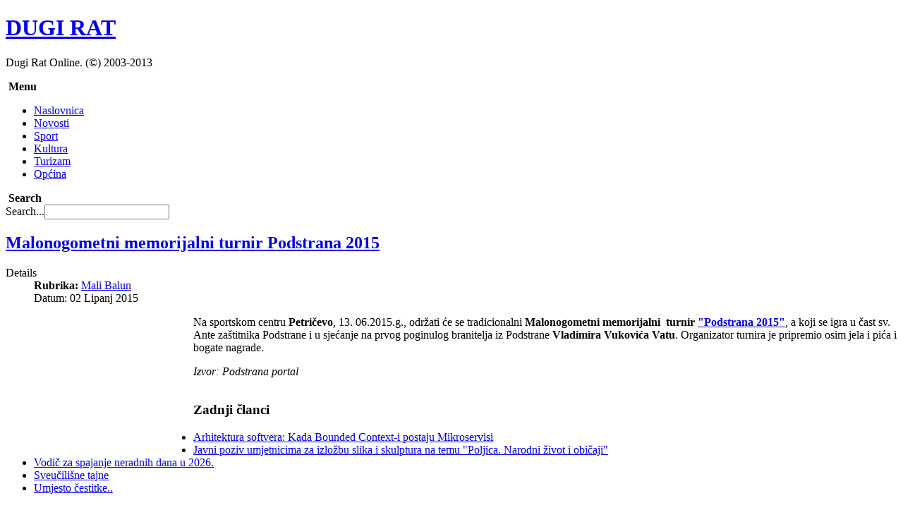

--- FILE ---
content_type: text/html; charset=utf-8
request_url: https://dugirat.com/sport/62-mali-balun/20933-malonogometni-memorijalni-turnir-podstrana-2015
body_size: 27402
content:
<!DOCTYPE html PUBLIC "-//W3C//DTD XHTML 1.0 Transitional//EN" "http://www.w3.org/TR/xhtml1/DTD/xhtml1-transitional.dtd">
<html xmlns="http://www.w3.org/1999/xhtml" xml:lang="hr-hr" lang="hr-hr" dir="ltr" >
<head>
<script type="text/javascript">
	var JADef = {
		siteurl: '/',
		tplurl: '/templates/ja_wall/',
	};
</script>
  <base href="https://dugirat.com/sport/62-mali-balun/20933-malonogometni-memorijalni-turnir-podstrana-2015" />
  <meta http-equiv="content-type" content="text/html; charset=utf-8" />
  <meta name="keywords" content="Vladimir Vuković Vata, Petričevo, malonogometni turnir, podstrana 2015" />
  <meta name="author" content="Super User" />
  <meta name="description" content="Malonogometni memorijalni turnir Podstrana 2015 u sjećanje na prvog poginulog branitelja iz Podstrane Vladimira Vukovića Vatu." />
  <meta name="generator" content="Joomla! - Open Source Content Management" />
  <title>Malonogometni memorijalni turnir Podstrana 2015</title>
  <link href="/templates/ja_wall/favicon.ico" rel="shortcut icon" type="image/vnd.microsoft.icon" />
  <link rel="stylesheet" href="/media/system/css/modal.css" type="text/css" />
  <script src="/media/system/js/mootools-core.js" type="text/javascript"></script>
  <script src="/media/system/js/core.js" type="text/javascript"></script>
  <script src="/media/system/js/modal.js" type="text/javascript"></script>
  <script src="/media/system/js/caption.js" type="text/javascript"></script>
  <script src="/media/system/js/mootools-more.js" type="text/javascript"></script>
  <script src="/plugins/system/jalazyload/assets/jquery-1.7.1.min.js" type="text/javascript"></script>
  <script type="text/javascript">

		window.addEvent('domready', function() {

			SqueezeBox.initialize({});
			SqueezeBox.assign($$('a.modal'), {
				parse: 'rel'
			});
		});window.addEvent('load', function() {
				new JCaption('img.caption');
			});jQuery.noConflict();
  </script>

<script type="text/javascript" language="javascript">
/*<![CDATA[*/
  
  //
  var _gaq = _gaq || [];
  _gaq.push(['_setAccount', 'UA-243376-1']);
  _gaq.push(['_setDomainName', 'joomlart.com']);
  _gaq.push(['_trackPageview']);

  (function() {
    var ga = document.createElement('script'); ga.type = 'text/javascript'; ga.async = true;
    ga.src = ('https:' == document.location.protocol ? 'https://ssl' : 'http://www') + '.google-analytics.com/ga.js';
    var s = document.getElementsByTagName('script')[0]; s.parentNode.insertBefore(ga, s);
  })();
/*]]>*/
</script>

<!-- META FOR IOS & HANDHELD -->
<meta name="viewport" content="width=device-width, initial-scale=1.0, maximum-scale=1.0, user-scalable=no"/>
<meta name="HandheldFriendly" content="true" />
<meta name="apple-touch-fullscreen" content="YES" />
<!-- //META FOR IOS & HANDHELD -->
<!-- TEMPLATE STYLESHEETS -->
<link rel="stylesheet" href="/templates/system/css/system.css" />
<link rel="stylesheet" type="text/css" href="/templates/ja_wall/css/reset.css" media="all" />
<link rel="stylesheet" type="text/css" href="/templates/ja_wall/css/layout.css" media="all" />
<link rel="stylesheet" type="text/css" href="/templates/ja_wall/css/core.css" media="all" />
<link rel="stylesheet" type="text/css" href="/templates/ja_wall/css/navigation.css" media="all" />
<link rel="stylesheet" type="text/css" href="/templates/ja_wall/css/joomla.css" media="all" />
<link rel="stylesheet" type="text/css" href="/templates/ja_wall/css/modules.css" media="all" />
<link rel="stylesheet" type="text/css" href="/templates/ja_wall/css/template.css" media="all" />
<link rel="stylesheet" type="text/css" href="/templates/ja_wall/css/k2.css" media="all" />
<link rel="stylesheet" type="text/css" href="/templates/ja_wall/css/print.css" media="print" />
<!-- //TEMPLATE STYLESHEETS -->
<!-- MEDIA QUERIES -->
<link rel="stylesheet" type="text/css" href="/templates/ja_wall/css/layout-mobile.css" media="only screen and (max-width:719px)" />
<link rel="stylesheet" type="text/css" href="/templates/ja_wall/css/layout-mobile-portrait.css" media="only screen and (max-width:479px)" />
<link rel="stylesheet" type="text/css" href="/templates/ja_wall/css/layout-tablet.css" media="only screen and (min-width:720px) and (max-width: 985px)" />
<link rel="stylesheet" type="text/css" href="/templates/ja_wall/css/layout-normal.css" media="only screen and (min-width:986px) and (max-width: 1235px)" />
<link rel="stylesheet" type="text/css" href="/templates/ja_wall/css/layout-wide.css" media="only screen and (min-width:1236px) and (max-width: 1585px)" />
<link rel="stylesheet" type="text/css" href="/templates/ja_wall/css/layout-wide-extra.css" media="only screen and (min-width:1586px) and (max-width: 1890px)" />
<link rel="stylesheet" type="text/css" href="/templates/ja_wall/css/layout-hd.css" media="only screen and (min-width:1891px)" />
<!-- //MEDIA QUERIES -->
<!-- CUSTOM THEMES -->
<link rel="stylesheet" href="/templates/ja_wall/themes/default/css/theme.css" type="text/css" media="all" />
<!-- //CUSTOM THEMES -->
<!-- TEMPLATE SCRIPTS -->
<script type="text/javascript" src="/templates/ja_wall/js/caption.js"></script>
<script type="text/javascript" src="/templates/ja_wall/plugins/jquery-1.7.1.min.js"></script>
<script type="text/javascript">jQuery.noConflict();</script>
<script type="text/javascript" src="/templates/ja_wall/plugins/jquery-cookie.js"></script>
<script type="text/javascript" src="/templates/ja_wall/plugins/jquery.masonry.min.js"></script>
<script type="text/javascript" src="/templates/ja_wall/plugins/jquery.infinitescroll.min.js"></script>
<script type="text/javascript" src="/templates/ja_wall/plugins/modernizr-transitions.js"></script>
<script type="text/javascript" src="/templates/ja_wall/js/mBanner.js"></script>
<!-- //TEMPLATE SCRIPTS -->
<!-- TEMPLATE PLUGINS -->
<!-- jquery iscroll -->
<script src="/templates/ja_wall/plugins/iscroll/iscroll.js" type="text/javascript"></script>
<script src="/templates/ja_wall/plugins/jquery.mousewheel.js" type="text/javascript"></script>
<!-- //TEMPLATE PLUGINS -->
<script type="text/javascript" src="/templates/ja_wall/js/script.js"></script>
<!--[if lt IE 9]>
<script type="text/javascript" src="/templates/ja_wall/plugins/jquery.mediaqueries.js"></script>
<![endif]-->
</head>

<body id="bd" class="has-sidebar has-aside no-preview">

<!-- WRAPPER -->
<div id="wrapper">
	<!-- HEADER -->
	<div id="header" class="wrap">
	<div class="wrap-inner">
		<div class="main header-main no-toolbar clearfix">
		
			<!-- LOGO -->
			<div id="logo">
				<h1>
					<a href="/" title="Dugi Rat Online!"><span>DUGI RAT</span></a>
				</h1>
				<p>Dugi Rat Online. (&copy;) 2003-2013</p>
			</div>
			<!-- //LOGO -->

			<!-- MAINNAV -->
			<div id="mainnav" class="has-toggle">
				<div class="btn-toggle menu-toggle">
					<span>&nbsp;</span><strong>Menu</strong>
				</div>
				<div class="inner menu-inner clearfix">
					
<ul class="menu">
<li class="item-371"><a href="/" >Naslovnica</a></li><li class="item-425"><a href="/novosti" >Novosti</a></li><li class="item-385 current active"><a href="/sport" >Sport</a></li><li class="item-391"><a href="/kultura" >Kultura</a></li><li class="item-396"><a href="/turizam" >Turizam</a></li><li class="item-419"><a href="/opcina" >Općina</a></li></ul>

				</div>
			</div>
			<!-- //MAINNAV -->
			
			<!-- SEARCH -->
			<div id="search" class="has-toggle">
				<div class="btn-toggle search-toggle">
					<span>&nbsp;</span><strong>Search</strong>
				</div>
				<div class="inner search-inner">
					<form action="/sport" method="post">
	<div class="search">
		<label for="mod-search-searchword">Search...</label><input name="searchword" id="mod-search-searchword" maxlength="20"  class="inputbox" type="text" size="20" />	<input type="hidden" name="task" value="search" />
	<input type="hidden" name="option" value="com_search" />
	<input type="hidden" name="Itemid" value="385" />
	</div>
</form>

				</div>
			</div>
			<!-- //SEARCH -->

			
		</div>
	</div>
	</div>
	<!-- // HEADER -->

	<!-- CONTAINER -->
	<div id="container" class="wrap">
		<div class="main container-main clearfix">

			<div id="mainbody" class="clearfix">
			
				<div id="ja-message">
					
<div id="system-message-container">
</div>
				</div>

				<!-- MAIN CONTENT -->
				<div id="content">
					<div class="inner content-inner clearfix">
						<div class="item-page mali-balun">

	<h2>
			<a href="/sport/62-mali-balun/20933-malonogometni-memorijalni-turnir-podstrana-2015">
		Malonogometni memorijalni turnir Podstrana 2015</a>
		</h2>





	<dl class="article-info">
	<dt class="article-info-term">Details</dt>
	<dd class="category-name">
				<strong>Rubrika:</strong> <a href="/sport/62-mali-balun">Mali Balun</a>		</dd>
	<dd class="create">
	Datum: 02 Lipanj 2015	</dd>
	</dl>




<div class="content item-content">
	<p>
	<img alt="" class="lazyload" src="https://dugirat.com/cache/jalazyload/250x184.png" longdesc="https://dugirat.com/images/stories/2015_05/genoa.jpg" style="width: 250px; height: 184px; margin: 4px 8px; float: left;" />Na sportskom centru <strong>Petričevo</strong>, 13. 06.2015.g., održati će se tradicionalni <strong>Malonogometni memorijalni&nbsp; turnir <a href="http://www.podstrana-portal.com/iz-opine/item/16530" target="_blank">&quot;Podstrana 2015&quot;</a></strong>, a koji se igra u čast sv. Ante za&scaron;titnika Podstrane i u sjećanje na prvog poginulog branitelja iz Podstrane <strong>Vladimira Vukovića Vatu</strong>. Organizator turnira je pripremio osim jela i pića i bogate nagrade.</p>
 
<p>
	<em>Izvor: Podstrana portal</em></p>
<div id='fb-root'></div>
				<script>(function(d, s, id) {
				  var js, fjs = d.getElementsByTagName(s)[0];
				  if (d.getElementById(id)) return;
				  js = d.createElement(s); js.id = id;
				  js.src = '//connect.facebook.net/hr_HR/all.js#xfbml=1';
				  fjs.parentNode.insertBefore(js, fjs);
				}(document, 'script', 'facebook-jssdk'));</script>
				
			<div class='fb-comments' data-href='http://dugirat.com/sport/62-mali-balun/20933-malonogometni-memorijalni-turnir-podstrana-2015' data-num-posts='10' data-width='550' ></div></div>


	
</div>

					</div>
				</div>
				<!-- // MAIN CONTENT -->
				
								<!-- ASIDE -->
				<div id="aside">
					<div class="inner aside-inner cols-3 clearfix">
						<div class="col aside-col aside-col-1">
								<div class="moduletable moduletable hilite" id="Mod28">
		<div class="inner moduletable-inner clearfix">
									<h3><span>Zadnji članci</span></h3>
						<div class="box-ct clearfix">
			<ul class="latestnews hilite">
	<li>
		<a href="/novosti/100-obrazovanje/31118-arhitektura-softvera-kada-bounded-context-i-postaju-mikroservisi">
			Arhitektura softvera: Kada Bounded Context-i postaju Mikroservisi</a>
	</li>
	<li>
		<a href="/kultura/128-izlozbe/31117-javni-poziv-umjetnicima-za-izlozbu-slika-i-skulptura-na-temu-poljica-narodni-zivot-i-obicaji-2026">
			Javni poziv umjetnicima za izložbu slika i skulptura na temu "Poljica. Narodni život i običaji"</a>
	</li>
	<li>
		<a href="/novosti/3-najave/31116-vodic-za-spajanje-neradnih-dana-u-2026">
			Vodič za spajanje neradnih dana u 2026.</a>
	</li>
	<li>
		<a href="/novosti/101-znanost/31115-sveucilisne-tajne">
			Sveučilišne tajne</a>
	</li>
	<li>
		<a href="/main/zanimljivosti/31114-umjesto-cestitke">
			Umjesto čestitke..</a>
	</li>
</ul>
			</div>
		</div>
    </div>
	
						</div>
						<div class="col aside-col aside-col-2">
								<div class="moduletable moduletable" id="Mod34">
		<div class="inner moduletable-inner clearfix">
									<h3><span>Povezani članci</span></h3>
						<div class="box-ct clearfix">
			<ul class="relateditems">
<li>
	<a href="/sport/92-ostali-sportovi/8066-17.-Božićni-malonogometni-turnir-MATINELA-(">
				17. Božićni malonogometni turnir MATINELA (Šponda)</a>
</li>
<li>
	<a href="/sport/92-ostali-sportovi/8207-Balun-je-na-centru---kreće-Matinela!-v15-8207">
				Balun je na centru - kreće Matinela!</a>
</li>
<li>
	<a href="/novosti/123-vatrogasci/9140-Zgasnuli-u-finalu-tek-nakon-lutrije-penala-v15-9140">
				Zgasnuli u finalu tek nakon lutrije penala</a>
</li>
<li>
	<a href="/sport/92-ostali-sportovi/9456-Malonogometni-turnir-'Podstrana-2009'--v15-9456">
				Malonogometni turnir 'Podstrana 2009' </a>
</li>
<li>
	<a href="/sport/92-ostali-sportovi/9576-MALI-BALUN-2009---Dugoratsko-finale!-v15-9576">
				MALI BALUN 2009 - Dugoratsko finale!</a>
</li>
<li>
	<a href="/sport/92-ostali-sportovi/9600-Prijavite-se-na-malonogometni-turnir-u-Omišu-v15-9600">
				Prijavite se na malonogometni turnir u Omišu</a>
</li>
<li>
	<a href="/sport/62-mali-balun/9637-u-polufinalu-i-bravarija-bai-i-mnk-sveti-josip-v15-9637">
				U polufinalu i Bravarija Bašić i MNK Sveti Josip</a>
</li>
<li>
	<a href="/sport/62-mali-balun/10643-18-boini-malonogometni-turnir-mantinela-ponda-v15-10643">
				18. Božićni malonogometni turnir MANTINELA (Šponda)</a>
</li>
<li>
	<a href="/sport/62-mali-balun/11618-mali-balun-2010-v15-11618">
				MALI BALUN 2010.</a>
</li>
<li>
	<a href="/sport/62-mali-balun/12068-omi-humanitarni-malonogometni-turnir-etiri-kafia-v15-12068">
				Omiš: Humanitarni malonogometni turnir 'Četiri kafića'</a>
</li>
<li>
	<a href="/sport/62-mali-balun/13599-mali-balun-2011-lolek-i-bolek-osvojili-turnir-v15-13599">
				Mali Balun 2011.: Lolek i Bolek osvojili turnir!</a>
</li>
<li>
	<a href="/sport/62-mali-balun/15846-poinje-mali-balun-2012-v15-15846">
				Počinje Mali Balun 2012.</a>
</li>
<li>
	<a href="/sport/62-mali-balun/16002-i-nakon-baluna-balun-jesenice-open-v15-16002">
				I nakon baluna, balun: Jesenice Open</a>
</li>
<li>
	<a href="/kultura/119-tradicija/16145-podstrana-za-poljikim-stolom-v15-16145">
				Podstrana: Za Poljičkim stolom</a>
</li>
<li>
	<a href="/main/regija/141-podstrana/17045-petricevo-opcina-podstrana-planira-i-gradi">
				Petričevo: Općina Podstrana planira i gradi</a>
</li>
<li>
	<a href="/novosti/123-vatrogasci/17372-ix-memorijal-zdravko-rakela-bembo">
				IX. Memorijal Zdravko Rakela - Bembo</a>
</li>
<li>
	<a href="/sport/62-mali-balun/17742-pocinje-malonogometni-turnir-mali-balun-2013">
				Počinje malonogometni turnir MALI BALUN 2013</a>
</li>
<li>
	<a href="/sport/62-mali-balun/17763-zavrsio-7-malonogometni-turnir-u-podstrani-konoba-argola-prva-mnk-sveti-josip-treci">
				Završio 7. Malonogometni turnir u Podstrani: Konoba Argola prva, MNK Sveti Josip treći</a>
</li>
<li>
	<a href="/sport/62-mali-balun/17829-bravarija-basic-pobjednik-velikog-malonogometnog-turnira-mali-balun-2013">
				Bravarija Bašić pobjednik velikog malonogometnog turnira MALI BALUN 2013</a>
</li>
<li>
	<a href="/sport/62-mali-balun/18644-mali-balun-22-mantinela-veceras-igraju">
				Mali balun: 22. MANTINELA - U dugoratskom finalu slavila ekipa kafića Ankora</a>
</li>
<li>
	<a href="/kultura/119-tradicija/21211-u-podstrani-za-poljickim-stolom">
				U Podstrani 'Za poljičkim stolom'</a>
</li>
<li>
	<a href="/sport/62-mali-balun/21906-kucice-ii-memorijalni-malonogometni-turnir-chombe">
				Kučiće: II. Memorijalni malonogometni turnir 'Chombe'</a>
</li>
<li>
	<a href="/novosti/123-vatrogasci/22286-najava-12-vatrogasni-turnir-zdravko-rakela-bembo">
				12. Vatrogasni turnir Zdravko Rakela-Bembo</a>
</li>
<li>
	<a href="/sport/62-mali-balun/22431-prijavite-se-na-malonogometni-turnir-dugi-rat-2016">
				DUGI RAT 2016: Pobjednički trofej otišao je s Streljane Madunić busom</a>
</li>
<li>
	<a href="/sport/62-mali-balun/23361-zagasla-tradicija-nema-ni-ove-godine-mantinele-sponde">
				Zagasla tradicija: Nema ni ove godine Mantinele (Šponde)</a>
</li>
<li>
	<a href="/sport/62-mali-balun/23450-mnk-sveti-josip-dugi-rat-veceras-u-finalu-malonogometnog-turnira-u-sinju">
				MNK Sveti Josip Dugi Rat u finalu malonogometnog turnira u Sinju</a>
</li>
<li>
	<a href="/novosti/123-vatrogasci/24061-dvd-solin-osvojio-dugoratski-vatrogasni-turnir">
				DVD Solin osvojio dugoratski vatrogasni turnir</a>
</li>
<li>
	<a href="/sport/62-mali-balun/24210-prijavite-ekipe-na-ljetni-malonogometni-turnir-dugi-rat-2017">
				Ljetni malonogometni turnir DUGI RAT 2017</a>
</li>
<li>
	<a href="/novosti/123-vatrogasci/25765-dvd-zrnovnica-slavila-na-14-memorijalnom-malonogometnom-turniru-vatrogasnih-ekipa-zdravko-rakela-bembo">
				DVD Žrnovnica slavila na 14. Memorijalnom malonogometnom turniru vatrogasnih ekipa 'Zdravko Rakela - Bembo'</a>
</li>
<li>
	<a href="/sport/62-mali-balun/25852-turnir-na-male-branke-u-podstrani">
				Turnir na male branke u Podstrani</a>
</li>
<li>
	<a href="/sport/62-mali-balun/25871-malonogometni-turnir-dugi-rat-2018">
				Malonogometni Turnir Dugi Rat 2018.: Frizerski salon Ritual osvojio je ovogodišnji turnir!</a>
</li>
<li>
	<a href="/novosti/123-vatrogasci/26963-15-memorijalni-vatrogasni-malonogometni-turnir-zdravko-rakela-bembo">
				15. Memorijalni vatrogasni malonogometni turnir Zdravko Rakela Bembo</a>
</li>
<li>
	<a href="/sport/62-mali-balun/27028-malonogometni-turnir-dugi-rat-2019">
				Frizerski salon Ritual obranio je naslov pobjednika Malonogometnog turnira Dugi Rat 2019.</a>
</li>
<li>
	<a href="/sport/62-mali-balun/27063-malonogometni-turnir-podstrana-2019">
				Malonogometni turnir 'Podstrana 2019'</a>
</li>
<li>
	<a href="/sport/62-mali-balun/27180-zavrsnica-malonogometnog-turnira-podstrana-2019">
				Završnica malonogometnog turnira Podstrana 2019</a>
</li>
<li>
	<a href="/sport/62-mali-balun/27688-jesenice-open-2019">
				Jesenice Open 2019</a>
</li>
<li>
	<a href="/sport/62-mali-balun/28172-otkazan-i-malonogometni-turnir-dugi-rat-2020">
				Otkazan i Malonogometni turnir Dugi Rat 2020. </a>
</li>
<li>
	<a href="/sport/58-nogomet/29159-pocinje-dalmatinko-kup">
				Dalmatinko kup 2021</a>
</li>
<li>
	<a href="/sport/62-mali-balun/29897-malonogometni-turnir-dugi-rat-2022">
				Malonogometni Turnir Dugi Rat 2022</a>
</li>
<li>
	<a href="/novosti/122-stil/30112-advent-u-podstrani">
				Advent u Podstrani</a>
</li>
<li>
	<a href="/sport/62-mali-balun/30459-cestogradnja-opet-osvojila-malonogometni-turnir-dugi-rat-2023">
				Cestogradnja opet osvojila Malonogometni turnir Dugi Rat</a>
</li>
<li>
	<a href="/main/regija/141-podstrana/30626-podstrana-nikao-park-na-petricevu">
				Podstrana: Nikao park na Petrićevu</a>
</li>
<li>
	<a href="/sport/62-mali-balun/30963-dugi-rat-open-2024">
				Dugi Rat Open 2024.</a>
</li>
<li>
	<a href="/sport/62-mali-balun/30974-mnk-sveti-josip-napokon-osvojio-malonogometni-turnir-dugi-rat-2024">
				MNK Sveti Josip (napokon) osvojio malonogometni Turnir Dugi Rat 2024.</a>
</li>
<li>
	<a href="/sport/62-mali-balun/31054-malonogometni-turnir-dugi-rat-2025">
				Malonogometni Turnir Dugi Rat 2025.</a>
</li>
</ul>
			</div>
		</div>
    </div>
	
						</div>
						<div class="col aside-col aside-col-3">
								<div class="moduletable moduletable bg_yellow" id="Mod39">
		<div class="inner moduletable-inner clearfix">
									<h3><span>Who's Online</span></h3>
						<div class="box-ct clearfix">
			
			<p>We have 246&#160;guests and no members online</p>

			</div>
		</div>
    </div>
	
						</div>
					</div>
				</div>
				<!-- // ASIDE -->
							</div>
			
						<!-- SIDE BAR -->
			<div id="sidebar" class="has-toggle">
				<div class="btn-toggle sidebar-toggle">
					<span>&nbsp;</span><strong>Sidebar</strong>
				</div>
				<div class="inner sidebar-inner clearfix">
					<div class="sidebar-inner-scrollblock">
							<div class="moduletable moduletable" id="Mod61">
		<div class="inner moduletable-inner clearfix">
									<h3><span>NOVOSTI</span></h3>
						<div class="box-ct clearfix">
			<ul class="categories-module">
	<li >   <h4>
		<a href="/novosti/87-aktualnosti">
		Aktualnosti</a>
   </h4>

		 </li>
	<li >   <h4>
		<a href="/novosti/3-najave">
		Najave</a>
   </h4>

		 </li>
	<li >   <h4>
		<a href="/novosti/76-gospodarstvo">
		Gospodarstvo</a>
   </h4>

		 </li>
	<li >   <h4>
		<a href="/novosti/100-obrazovanje">
		Obrazovanje</a>
   </h4>

		 </li>
	<li >   <h4>
		<a href="/novosti/101-znanost">
		Znanost</a>
   </h4>

		 </li>
	<li >   <h4>
		<a href="/novosti/121-zdravlje">
		Zdravlje</a>
   </h4>

		 </li>
	<li >   <h4>
		<a href="/novosti/99-odgoj">
		Odgoj</a>
   </h4>

		 </li>
	<li >   <h4>
		<a href="/novosti/122-stil">
		Stil Života</a>
   </h4>

		 </li>
	<li >   <h4>
		<a href="/main/zanimljivosti">
		Zanimljivosti</a>
   </h4>

		 </li>
	<li >   <h4>
		<a href="/novosti/120-lokalna-uprava">
		Lok. Uprava</a>
   </h4>

		 </li>
	<li >   <h4>
		<a href="/novosti/123-vatrogasci">
		Vatrogasci</a>
   </h4>

		 </li>
	<li >   <h4>
		<a href="/novosti/54-kolumne">
		Kolumne</a>
   </h4>

		 </li>
	<li >   <h4>
		<a href="/novosti/105-stranke">
		Stranke</a>
   </h4>

		 </li>
	<li >   <h4>
		<a href="/novosti/104-religija">
		Religija</a>
   </h4>

		 </li>
	<li >   <h4>
		<a href="/novosti/103-kronika92">
		Kronika 92</a>
   </h4>

		 </li>
	<li >   <h4>
		<a href="/novosti/107-mediji">
		Iz Medija</a>
   </h4>

		 </li>
	<li >   <h4>
		<a href="/novosti/106-arhiva">
		DR Arhiva</a>
   </h4>

		 </li>
	<li >   <h4>
		<a href="/novosti/127-arhiva-kronike-duca">
		KD Arhiva</a>
   </h4>

		 </li>
</ul>
			</div>
		</div>
    </div>
		<div class="moduletable moduletable" id="Mod103">
		<div class="inner moduletable-inner clearfix">
									<h3><span>KULTURA</span></h3>
						<div class="box-ct clearfix">
			<ul class="categories-module">
	<li >   <h4>
		<a href="/kultura/67-dugoratsko-ljeto">
		DR Ljeto</a>
   </h4>

		 </li>
	<li >   <h4>
		<a href="/kultura/119-tradicija">
		Tradicija</a>
   </h4>

		 </li>
	<li >   <h4>
		<a href="/kultura/95-knjizevnost">
		Književnost</a>
   </h4>

		 </li>
	<li >   <h4>
		<a href="/kultura/136-poezija">
		Poezija</a>
   </h4>

		 </li>
	<li >   <h4>
		<a href="/kultura/69-glazba">
		Glazba</a>
   </h4>

		 </li>
	<li >   <h4>
		<a href="/kultura/96-film">
		Film</a>
   </h4>

		<ul>	<li >   <h5>
		<a href="/kultura/148-film/blog-film">
		Blog o Filmu</a>
   </h5>

		 </li>
</ul> </li>
	<li >   <h4>
		<a href="/kultura/125-kazaliste">
		Kazalište</a>
   </h4>

		 </li>
	<li >   <h4>
		<a href="/kultura/68-urbanizam">
		Urbanizam</a>
   </h4>

		 </li>
	<li >   <h4>
		<a href="/kultura/70-fotografija">
		Fotografija</a>
   </h4>

		 </li>
	<li >   <h4>
		<a href="/kultura/128-izlozbe">
		Izložbe</a>
   </h4>

		 </li>
	<li >   <h4>
		<a href="/kultura/108-gastronomija">
		Gastronomija</a>
   </h4>

		 </li>
	<li >   <h4>
		<a href="/kultura/110-ostalo">
		Ostalo</a>
   </h4>

		 </li>
</ul>
			</div>
		</div>
    </div>
		<div class="moduletable moduletable" id="Mod104">
		<div class="inner moduletable-inner clearfix">
									<h3><span>SPORT</span></h3>
						<div class="box-ct clearfix">
			<ul class="categories-module">
	<li >   <h4>
		<a href="/sport/58-nogomet">
		Nogomet</a>
   </h4>

		 </li>
	<li >   <h4>
		<a href="/sport/59-rukomet">
		Rukomet</a>
   </h4>

		 </li>
	<li >   <h4>
		<a href="/sport/60-vaterpolo">
		Vaterpolo</a>
   </h4>

		 </li>
	<li >   <h4>
		<a href="/sport/63-jedrenje">
		Jedrenje</a>
   </h4>

		 </li>
	<li >   <h4>
		<a href="/sport/62-mali-balun">
		Mali Balun</a>
   </h4>

		 </li>
	<li >   <h4>
		<a href="/sport/88-kisk-boxing">
		Kick Boxing</a>
   </h4>

		 </li>
	<li >   <h4>
		<a href="/sport/137-kosarka">
		Košarka</a>
   </h4>

		 </li>
	<li >   <h4>
		<a href="/sport/129-tenis">
		Tenis</a>
   </h4>

		 </li>
	<li >   <h4>
		<a href="/sport/89-rekreacija">
		Rekreacija</a>
   </h4>

		 </li>
	<li >   <h4>
		<a href="/sport/92-ostali-sportovi">
		Ostalo</a>
   </h4>

		 </li>
</ul>
			</div>
		</div>
    </div>
		<div class="moduletable moduletable" id="Mod105">
		<div class="inner moduletable-inner clearfix">
									<h3><span>TURIZAM</span></h3>
						<div class="box-ct clearfix">
			<ul class="categories-module">
	<li >   <h4>
		<a href="/turizam/37-turizam">
		Turistička Ponuda</a>
   </h4>

		 </li>
	<li >   <h4>
		<a href="/turizam/116-restorani">
		Restorani</a>
   </h4>

		 </li>
	<li >   <h4>
		<a href="/turizam/39-aktivni-odmor">
		Aktivni Odmor</a>
   </h4>

		 </li>
	<li >   <h4>
		<a href="/turizam/38-sto-vidjeti">
		Što Vidjeti</a>
   </h4>

		 </li>
	<li >   <h4>
		<a href="/turizam/117-zabava">
		Zabava</a>
   </h4>

		 </li>
	<li >   <h4>
		<a href="/turizam/111-duce">
		Duće</a>
   </h4>

		 </li>
	<li >   <h4>
		<a href="/turizam/112-dugirat">
		Dugi Rat</a>
   </h4>

		 </li>
	<li >   <h4>
		<a href="/turizam/113-jesenice">
		Jesenice</a>
   </h4>

		 </li>
	<li >   <h4>
		<a href="/turizam/114-stara-sela">
		Stara Sela</a>
   </h4>

		 </li>
	<li >   <h4>
		<a href="/turizam/115-omis">
		Omiš i Cetina</a>
   </h4>

		 </li>
	<li >   <h4>
		<a href="/turizam/118-dalmacija">
		Dalmacija</a>
   </h4>

		 </li>
</ul>
			</div>
		</div>
    </div>
		<div class="moduletable moduletable" id="Mod116">
		<div class="inner moduletable-inner clearfix">
									<h3><span>REGIJA</span></h3>
						<div class="box-ct clearfix">
			<ul class="categories-module">
	<li >   <h4>
		<a href="/main/dugirat">
		Dugi Rat</a>
   </h4>

		<ul>	<li >   <h5>
		<a href="/main/dugirat/45-naselja">
		Naselja</a>
   </h5>

		 </li>
	<li >   <h5>
		<a href="/main/dugirat/93-ljudi">
		Ljudi i udruge</a>
   </h5>

		 </li>
	<li >   <h5>
		<a href="/main/dugirat/43-gospodarstvo">
		Gospodarstvo</a>
   </h5>

		 </li>
	<li >   <h5>
		<a href="/main/dugirat/44-turizam">
		Turizam</a>
   </h5>

		 </li>
	<li >   <h5>
		<a href="/main/dugirat/42-povijest">
		Povijest Mjesta</a>
   </h5>

		 </li>
	<li >   <h5>
		<a href="/main/dugirat/94-iz-arhive">
		Iz Arhive</a>
   </h5>

		 </li>
</ul> </li>
	<li >   <h4>
		<a href="/main/regija/139-omis">
		Omiš</a>
   </h4>

		 </li>
	<li >   <h4>
		<a href="/main/regija/140-poljica">
		Poljica</a>
   </h4>

		 </li>
	<li >   <h4>
		<a href="/main/regija/141-podstrana">
		Podstrana</a>
   </h4>

		 </li>
	<li >   <h4>
		<a href="/main/regija/142-dalmacija">
		Dalmacija</a>
   </h4>

		 </li>
</ul>
			</div>
		</div>
    </div>
	
					</div>
				</div>
			</div>
			<!-- // SIDE BAR -->
			
		</div>
	</div>
	<!-- // CONTAINER -->
	
	

</div>
<!-- // WRAPPER -->
<!-- POPUP View -->
<div id="popup-view">
	<div id="popup-content">
		<div class="popup-head">
			<a id="popup-close" href="javascript:;" class="btn-close">Close</a>
		</div>
	</div>
</div>
<!-- // POPUP View -->
<script type="text/javascript" src="/templates/ja_wall/js/wall.js"></script>
<div id="fb-root"></div>
<script type="text/javascript">
/* <![CDATA[ */
(function(d, s, id) {
  var js, fjs = d.getElementsByTagName(s)[0];
  if (d.getElementById(id)) return;
  js = d.createElement(s); js.id = id;
  js.src = "//connect.facebook.net/en_US/all.js#xfbml=1&appId=332885830182";
  fjs.parentNode.insertBefore(js, fjs);
}(document, 'script', 'facebook-jssdk'));
/* ]]> */
</script>
<script type="text/javascript" src="/plugins/system/jalazyload/assets/lazyload/jquery.lazyload.min.js"></script>
<script type="text/javascript">
			function lazyloadinit() {
				jQuery("img.lazyload").lazyload({
					failure_limit : 10,
					threshold : 0,
					effect : "show",
					skip_invisible : false,
					load: function(){
						jQuery(this).removeClass("lazyload"); 
					},
					appear: function(){
						jQuery(this).attr("data-original", jQuery(this).attr("longdesc")).removeAttr("longdesc");
					}
				});
			}; 
			lazyloadinit();
			</script>

</body>
</html>
